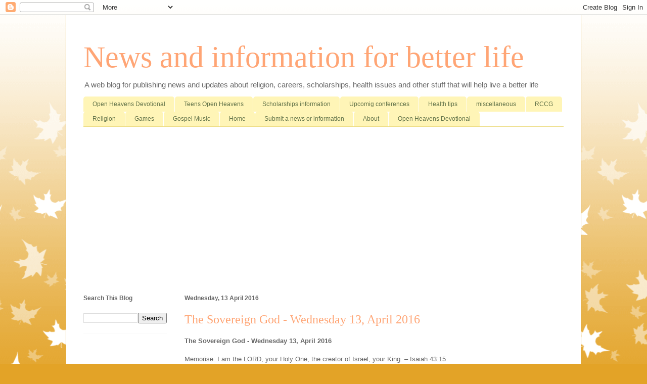

--- FILE ---
content_type: text/html; charset=UTF-8
request_url: http://www.info4betterlife.info/b/stats?style=BLACK_TRANSPARENT&timeRange=ALL_TIME&token=APq4FmBaUVlLjFoU8z3r5nK5br9WUcTLmLDi0lesqTG8BrZU7vEPUy5c74NWLgKt-r3q5-b0cvwIlZiRNJUE4EvhSp_Ki2W8Aw
body_size: 255
content:
{"total":4116488,"sparklineOptions":{"backgroundColor":{"fillOpacity":0.1,"fill":"#000000"},"series":[{"areaOpacity":0.3,"color":"#202020"}]},"sparklineData":[[0,17],[1,9],[2,5],[3,4],[4,53],[5,14],[6,4],[7,13],[8,17],[9,9],[10,9],[11,5],[12,6],[13,4],[14,6],[15,6],[16,6],[17,12],[18,22],[19,27],[20,100],[21,46],[22,23],[23,20],[24,13],[25,12],[26,5],[27,31],[28,89],[29,15]],"nextTickMs":163636}

--- FILE ---
content_type: text/html; charset=utf-8
request_url: https://www.google.com/recaptcha/api2/aframe
body_size: 266
content:
<!DOCTYPE HTML><html><head><meta http-equiv="content-type" content="text/html; charset=UTF-8"></head><body><script nonce="gKsau_5vdlIfyRPBGK1TEQ">/** Anti-fraud and anti-abuse applications only. See google.com/recaptcha */ try{var clients={'sodar':'https://pagead2.googlesyndication.com/pagead/sodar?'};window.addEventListener("message",function(a){try{if(a.source===window.parent){var b=JSON.parse(a.data);var c=clients[b['id']];if(c){var d=document.createElement('img');d.src=c+b['params']+'&rc='+(localStorage.getItem("rc::a")?sessionStorage.getItem("rc::b"):"");window.document.body.appendChild(d);sessionStorage.setItem("rc::e",parseInt(sessionStorage.getItem("rc::e")||0)+1);localStorage.setItem("rc::h",'1768718123758');}}}catch(b){}});window.parent.postMessage("_grecaptcha_ready", "*");}catch(b){}</script></body></html>